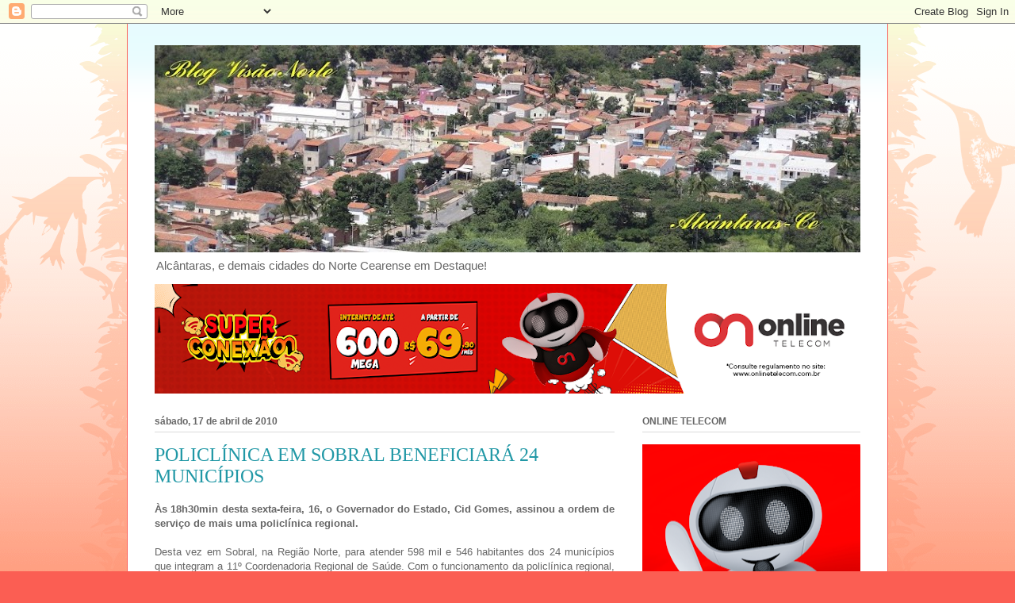

--- FILE ---
content_type: text/html; charset=UTF-8
request_url: https://visaonorte.blogspot.com/b/stats?style=BLACK_TRANSPARENT&timeRange=ALL_TIME&token=APq4FmDZgphNkENsTdzfKLtpYrR30eP-ec4CtLRkxcuFyf6RDqrTfizuii_sRK9iQCWDW7XYohWxOpPx5IbOcYYQ-_1PmZ8GNg
body_size: -17
content:
{"total":3143829,"sparklineOptions":{"backgroundColor":{"fillOpacity":0.1,"fill":"#000000"},"series":[{"areaOpacity":0.3,"color":"#202020"}]},"sparklineData":[[0,11],[1,13],[2,18],[3,12],[4,22],[5,8],[6,8],[7,12],[8,18],[9,21],[10,22],[11,12],[12,18],[13,21],[14,14],[15,13],[16,17],[17,23],[18,18],[19,16],[20,14],[21,23],[22,30],[23,24],[24,70],[25,46],[26,64],[27,99],[28,89],[29,20]],"nextTickMs":60000}